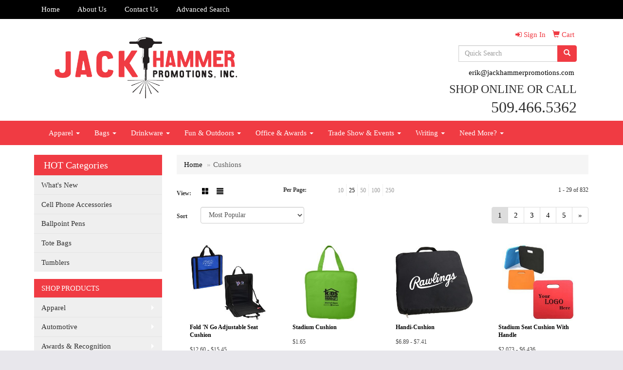

--- FILE ---
content_type: text/html
request_url: https://www.jackhammerpromotions.com/ws/ws.dll/StartSrch?UID=6295&WENavID=7052507
body_size: 8544
content:
<!DOCTYPE html>  <!-- WebExpress Embedded iFrame Page : Product Search Results List -->
<html lang="en">
  <head>
    <meta charset="utf-8">
    <meta http-equiv="X-UA-Compatible" content="IE=edge">
    <meta name="viewport" content="width=device-width, initial-scale=1">
    <!-- The above 3 meta tags *must* come first in the head; any other head content must come *after* these tags -->
    
    <!-- Bootstrap core CSS -->
    <link href="/distsite/styles/7/common/css/bootstrap.min.css" rel="stylesheet">
	<!-- Flexslider -->
    <link href="/distsite/styles/7/common/css/flexslider.css" rel="stylesheet">
	<!-- Custom styles for this theme -->
    <link href="/we/we.dll/StyleSheet?UN=6295&Type=WETheme-PS&TS=43945.436099537" rel="stylesheet">
	<link href="/distsite/styles/7/common/css/font-awesome.min.css" rel="stylesheet">
  <style>
#header-btm{padding-top:0px;}
</style>
    <!-- HTML5 shim and Respond.js for IE8 support of HTML5 elements and media queries -->
    <!--[if lt IE 9]>
      <script src="https://oss.maxcdn.com/html5shiv/3.7.2/html5shiv.min.js"></script>
      <script src="https://oss.maxcdn.com/respond/1.4.2/respond.min.js"></script>
    <![endif]-->

		<style>
		.show-more {
  display: none;
  cursor: pointer;
}</style>
</head>

<body style="background:#fff;">

	<div class="col-lg-12 col-md-12 col-sm-12 container page" style="padding:0px;margin:0px;">
      <div id="main-content" class="row" style="margin:0px 2px 0px 0px;">

<!-- main content -->



        <div class="category-header">

        	<!-- Category Banner -->
<!--        	<img class="img-responsive" src="http://placehold.it/1150x175/1893d1/ffffff">
-->

            <!-- Breadcrumbs -->
            <ol class="breadcrumb"  >
              <li><a href="https://www.jackhammerpromotions.com" target="_top">Home</a></li>
              <li class="active">Cushions</li>
            </ol>

            <!-- Category Text -->
<!--
        	<h1>Custom Tote Bags</h1>
            <p>Lorem ipsum dolor sit amet, consectetur adipiscing elit, sed do eiusmod tempor incididunt ut labore et dolore magna aliqua. Ut enim ad minim veniam, quis nostrud exercitation ullamco laboris nisi ut aliquip ex ea commodo consequat.</p>
        </div>
-->
        	<!-- Hide Section Mobile -->
        	<div class="row pr-list-filters hidden-xs">

               <div id="list-controls" class="col-sm-3">

                  <form class="form-horizontal">
                    <div class="form-group">
                      <label class="col-sm-2 col-xs-3 control-label">View:</label>
                      <div class="col-sm-10 col-xs-9">
			
                          <a href="/ws/ws.dll/StartSrch?UID=6295&WENavID=7052507&View=T&ST=260121231220276154188713354" class="btn btn-control grid"><span class="glyphicon glyphicon-th-large"></span></a>
                          <a href="/ws/ws.dll/StartSrch?UID=6295&WENavID=7052507&View=L&ST=260121231220276154188713354" class="btn btn-control"><span class="glyphicon glyphicon-align-justify"></span></a>
			
                      </div>
                    </div><!--/formgroup-->
                  </form>

               </div>

               <div class="col-sm-4 remove-pad">
                	<div class="form-group" >
                      <label class="col-sm-5 control-label">Per Page:</label>
                      <div class="col-sm-7 remove-pad">
                        <ul class="per-page notranslate">
							<li><a href="/ws/ws.dll/StartSrch?UID=6295&WENavID=7052507&ST=260121231220276154188713354&PPP=10" title="Show 10 per page" onMouseOver="window.status='Show 10 per page';return true;" onMouseOut="window.status='';return true;">10</a></li><li class="active"><a href="/ws/ws.dll/StartSrch?UID=6295&WENavID=7052507&ST=260121231220276154188713354&PPP=25" title="Show 25 per page" onMouseOver="window.status='Show 25 per page';return true;" onMouseOut="window.status='';return true;">25</a></li><li><a href="/ws/ws.dll/StartSrch?UID=6295&WENavID=7052507&ST=260121231220276154188713354&PPP=50" title="Show 50 per page" onMouseOver="window.status='Show 50 per page';return true;" onMouseOut="window.status='';return true;">50</a></li><li><a href="/ws/ws.dll/StartSrch?UID=6295&WENavID=7052507&ST=260121231220276154188713354&PPP=100" title="Show 100 per page" onMouseOver="window.status='Show 100 per page';return true;" onMouseOut="window.status='';return true;">100</a></li><li><a href="/ws/ws.dll/StartSrch?UID=6295&WENavID=7052507&ST=260121231220276154188713354&PPP=250" title="Show 250 per page" onMouseOver="window.status='Show 250 per page';return true;" onMouseOut="window.status='';return true;">250</a></li>
                        </ul>
                      </div>
               		</div><!--/formgroup-->
               </div> <!-- /.col-sm-4 -->
               <div class="col-sm-5">
					<p class="pr-showing">1 - 29 of  832</p>
               </div>

            </div><!-- /.row-->
        <!-- /End Hidden Mobile -->

            <div class="row pr-list-filters">

              <div class="col-sm-4 hidden-xs">
<script>
function GoToNewURL(entered)
{
	to=entered.options[entered.selectedIndex].value;
	if (to>"") {
		location=to;
		entered.selectedIndex=0;
	}
}
</script>
                <form class="form-horizontal">
                  <div class="form-group">
                      <label class="col-xs-2 col-sm-2 control-label sort">Sort</label>
                      <div class="col-xs-10 col-sm-10">
                         <select class="form-control sort" onchange="GoToNewURL(this);">
							<option value="/ws/ws.dll/StartSrch?UID=6295&WENavID=7052507&Sort=0">Best Match</option><option value="/ws/ws.dll/StartSrch?UID=6295&WENavID=7052507&Sort=3" selected>Most Popular</option><option value="/ws/ws.dll/StartSrch?UID=6295&WENavID=7052507&Sort=1">Price (Low to High)</option><option value="/ws/ws.dll/StartSrch?UID=6295&WENavID=7052507&Sort=2">Price (High to Low)</option>
                        </select>
                      </div>
                    </div><!--/formgroup-->
                  </form>
                </div><!--/col4-->

                <div class="col-sm-8 col-xs-12">
                      <div class="text-center">
                        <ul class="pagination">
						  <!--
                          <li>
                            <a href="#" aria-label="Previous">
                              <span aria-hidden="true">&laquo;</span>
                            </a>
                          </li>
						  -->
							<li class="active"><a href="/ws/ws.dll/StartSrch?UID=6295&WENavID=7052507&ST=260121231220276154188713354&Start=0" title="Page 1" onMouseOver="window.status='Page 1';return true;" onMouseOut="window.status='';return true;"><span class="notranslate">1<span></a></li><li><a href="/ws/ws.dll/StartSrch?UID=6295&WENavID=7052507&ST=260121231220276154188713354&Start=28" title="Page 2" onMouseOver="window.status='Page 2';return true;" onMouseOut="window.status='';return true;"><span class="notranslate">2<span></a></li><li><a href="/ws/ws.dll/StartSrch?UID=6295&WENavID=7052507&ST=260121231220276154188713354&Start=56" title="Page 3" onMouseOver="window.status='Page 3';return true;" onMouseOut="window.status='';return true;"><span class="notranslate">3<span></a></li><li><a href="/ws/ws.dll/StartSrch?UID=6295&WENavID=7052507&ST=260121231220276154188713354&Start=84" title="Page 4" onMouseOver="window.status='Page 4';return true;" onMouseOut="window.status='';return true;"><span class="notranslate">4<span></a></li><li><a href="/ws/ws.dll/StartSrch?UID=6295&WENavID=7052507&ST=260121231220276154188713354&Start=112" title="Page 5" onMouseOver="window.status='Page 5';return true;" onMouseOut="window.status='';return true;"><span class="notranslate">5<span></a></li>
						  
                          <li>
                            <a href="/ws/ws.dll/StartSrch?UID=6295&WENavID=7052507&Start=28&ST=260121231220276154188713354" aria-label="Next">
                              <span aria-hidden="true">&raquo;</span>
                            </a>
                          </li>
						  
                        </ul>
                      </div>

					<div class="clear"></div>

                </div> <!--/col-12-->

            </div><!--/row-->

        	<div class="clear"></div>

            <div class="row visible-xs-block">
                	<div class="col-xs-12">

                      <p class="pr-showing">1 - 29 of  832</p>

                      <div class="btn-group pull-right" role="group">

						  
                          <a href="/ws/ws.dll/StartSrch?UID=6295&WENavID=7052507&View=T&ST=260121231220276154188713354" class="btn btn-control grid"><span class="glyphicon glyphicon-th-large"></span></a>
                          <a href="/ws/ws.dll/StartSrch?UID=6295&WENavID=7052507&View=L&ST=260121231220276154188713354" class="btn btn-control"><span class="glyphicon glyphicon-align-justify"></span></a>
						  

                          <div class="btn-group" role="group">
                            <button type="button" class="btn btn-white dropdown-toggle" data-toggle="dropdown" aria-haspopup="true" aria-expanded="false">
                              Sort <span class="caret"></span>
                            </button>
                            <ul class="dropdown-menu dropdown-menu-right">
								<li><a href="/ws/ws.dll/StartSrch?UID=6295&WENavID=7052507&Sort=0">Best Match</a></li><li class="active"><a href="/ws/ws.dll/StartSrch?UID=6295&WENavID=7052507&Sort=3">Most Popular</a></li><li><a href="/ws/ws.dll/StartSrch?UID=6295&WENavID=7052507&Sort=1">Price (Low to High)</a></li><li><a href="/ws/ws.dll/StartSrch?UID=6295&WENavID=7052507&Sort=2">Price (High to Low)</a></li>
                            </ul>
                          </div>

                      </div>
                    </div><!--/.col12 -->
            </div><!-- row -->

<!-- Product Results List -->
<ul class="thumbnail-list"><a name="0" href="#" alt="Item 0"></a>
<li>
 <a href="https://www.jackhammerpromotions.com/p/HUIDF-PPPYV/fold-n-go-adjustable-seat-cushion" target="_parent" alt="Fold 'N Go Adjustable Seat Cushion">
 <div class="pr-list-grid">
		<img class="img-responsive" src="/ws/ws.dll/QPic?SN=60462&P=127129065&I=0&PX=300" alt="Fold 'N Go Adjustable Seat Cushion">
		<p class="pr-name">Fold 'N Go Adjustable Seat Cushion</p>
		<p class="pr-price"  ><span class="notranslate">$12.60</span> - <span class="notranslate">$15.45</span></p>
		<p class="pr-number"  ><span class="notranslate">Item #HUIDF-PPPYV</span></p>
 </div>
 </a>
</li>
<a name="1" href="#" alt="Item 1"></a>
<li>
 <a href="https://www.jackhammerpromotions.com/p/YXJAI-ISUTI/stadium-cushion" target="_parent" alt="Stadium Cushion">
 <div class="pr-list-grid">
		<img class="img-responsive" src="/ws/ws.dll/QPic?SN=50124&P=563986198&I=0&PX=300" alt="Stadium Cushion">
		<p class="pr-name">Stadium Cushion</p>
		<p class="pr-price"  ><span class="notranslate">$1.65</span></p>
		<p class="pr-number"  ><span class="notranslate">Item #YXJAI-ISUTI</span></p>
 </div>
 </a>
</li>
<a name="2" href="#" alt="Item 2"></a>
<li>
 <a href="https://www.jackhammerpromotions.com/p/CVIGE-JBLJE/handi-cushion" target="_parent" alt="Handi-Cushion">
 <div class="pr-list-grid">
		<img class="img-responsive" src="/ws/ws.dll/QPic?SN=51182&P=904138034&I=0&PX=300" alt="Handi-Cushion">
		<p class="pr-name">Handi-Cushion</p>
		<p class="pr-price"  ><span class="notranslate">$6.89</span> - <span class="notranslate">$7.41</span></p>
		<p class="pr-number"  ><span class="notranslate">Item #CVIGE-JBLJE</span></p>
 </div>
 </a>
</li>
<a name="3" href="#" alt="Item 3"></a>
<li>
 <a href="https://www.jackhammerpromotions.com/p/TCJAI-RLNSO/stadium-seat-cushion-with-handle" target="_parent" alt="Stadium Seat Cushion With Handle">
 <div class="pr-list-grid">
		<img class="img-responsive" src="/ws/ws.dll/QPic?SN=52310&P=717971198&I=0&PX=300" alt="Stadium Seat Cushion With Handle">
		<p class="pr-name">Stadium Seat Cushion With Handle</p>
		<p class="pr-price"  ><span class="notranslate">$2.073</span> - <span class="notranslate">$6.436</span></p>
		<p class="pr-number"  ><span class="notranslate">Item #TCJAI-RLNSO</span></p>
 </div>
 </a>
</li>
<a name="4" href="#" alt="Item 4"></a>
<li>
 <a href="https://www.jackhammerpromotions.com/p/OBOHF-SPFBL/eva-stadium-comfort-pad-ultra-thick-waterproof-seating-mat" target="_parent" alt="EVA Stadium Comfort Pad - Ultra-Thick Waterproof Seating Mat">
 <div class="pr-list-grid">
		<img class="img-responsive" src="/ws/ws.dll/QPic?SN=52368&P=788492625&I=0&PX=300" alt="EVA Stadium Comfort Pad - Ultra-Thick Waterproof Seating Mat">
		<p class="pr-name">EVA Stadium Comfort Pad - Ultra-Thick Waterproof Seating Mat</p>
		<p class="pr-price"  ><span class="notranslate">$1.331</span> - <span class="notranslate">$3.081</span></p>
		<p class="pr-number"  ><span class="notranslate">Item #OBOHF-SPFBL</span></p>
 </div>
 </a>
</li>
<a name="5" href="#" alt="Item 5"></a>
<li>
 <a href="https://www.jackhammerpromotions.com/p/JBJEF-RIEJR/nacel-folding-stadium-seat" target="_parent" alt="Nacel Folding Stadium Seat">
 <div class="pr-list-grid">
		<img class="img-responsive" src="/ws/ws.dll/QPic?SN=69809&P=127912155&I=0&PX=300" alt="Nacel Folding Stadium Seat">
		<p class="pr-name">Nacel Folding Stadium Seat</p>
		<p class="pr-price"  ><span class="notranslate">$39.15</span> - <span class="notranslate">$56.38</span></p>
		<p class="pr-number"  ><span class="notranslate">Item #JBJEF-RIEJR</span></p>
 </div>
 </a>
</li>
<a name="6" href="#" alt="Item 6"></a>
<li>
 <a href="https://www.jackhammerpromotions.com/p/KDLAA-RDNKW/stadium-seat-cushion-with-handle" target="_parent" alt="Stadium Seat Cushion With Handle">
 <div class="pr-list-grid">
		<img class="img-responsive" src="/ws/ws.dll/QPic?SN=53064&P=757830390&I=0&PX=300" alt="Stadium Seat Cushion With Handle">
		<p class="pr-name">Stadium Seat Cushion With Handle</p>
		<p class="pr-price"  ><span class="notranslate">$2.4545</span> - <span class="notranslate">$5.6367</span></p>
		<p class="pr-number"  ><span class="notranslate">Item #KDLAA-RDNKW</span></p>
 </div>
 </a>
</li>
<a name="7" href="#" alt="Item 7"></a>
<li>
 <a href="https://www.jackhammerpromotions.com/p/JVRII-SSKIO/premium-folding-stadium-seat-with-back-support-for-bleachers" target="_parent" alt="Premium Folding Stadium Seat With Back Support For Bleachers">
 <div class="pr-list-grid">
		<img class="img-responsive" src="/ws/ws.dll/QPic?SN=68786&P=168548918&I=0&PX=300" alt="Premium Folding Stadium Seat With Back Support For Bleachers">
		<p class="pr-name">Premium Folding Stadium Seat With Back Support For Bleachers</p>
		<p class="pr-price"  ><span class="notranslate">$14.83</span> - <span class="notranslate">$16.17</span></p>
		<p class="pr-number"  ><span class="notranslate">Item #JVRII-SSKIO</span></p>
 </div>
 </a>
</li>
<a name="8" href="#" alt="Item 8"></a>
<li>
 <a href="https://www.jackhammerpromotions.com/p/SXLGF-DONVJ/stadium-seat" target="_parent" alt="Stadium Seat">
 <div class="pr-list-grid">
		<img class="img-responsive" src="/ws/ws.dll/QPic?SN=50124&P=991626335&I=0&PX=300" alt="Stadium Seat">
		<p class="pr-name">Stadium Seat</p>
		<p class="pr-price"  ><span class="notranslate">$19.98</span> - <span class="notranslate">$23.32</span></p>
		<p class="pr-number"  ><span class="notranslate">Item #SXLGF-DONVJ</span></p>
 </div>
 </a>
</li>
<a name="9" href="#" alt="Item 9"></a>
<li>
 <a href="https://www.jackhammerpromotions.com/p/IVKFE-LOWWA/fantastic-stadium-seat" target="_parent" alt="FANtastic Stadium Seat">
 <div class="pr-list-grid">
		<img class="img-responsive" src="/ws/ws.dll/QPic?SN=50124&P=165288244&I=0&PX=300" alt="FANtastic Stadium Seat">
		<p class="pr-name">FANtastic Stadium Seat</p>
		<p class="pr-price"  ><span class="notranslate">$18.32</span> - <span class="notranslate">$21.65</span></p>
		<p class="pr-number"  ><span class="notranslate">Item #IVKFE-LOWWA</span></p>
 </div>
 </a>
</li>
<a name="10" href="#" alt="Item 10"></a>
<li>
 <a href="https://www.jackhammerpromotions.com/p/OCMCJ-NCIIX/al-fresco-blanket" target="_parent" alt="Al Fresco Blanket">
 <div class="pr-list-grid">
		<img class="img-responsive" src="/ws/ws.dll/QPic?SN=50124&P=955981479&I=0&PX=300" alt="Al Fresco Blanket">
		<p class="pr-name">Al Fresco Blanket</p>
		<p class="pr-price"  ><span class="notranslate">$8.32</span></p>
		<p class="pr-number"  ><span class="notranslate">Item #OCMCJ-NCIIX</span></p>
 </div>
 </a>
</li>
<a name="11" href="#" alt="Item 11"></a>
<li>
 <a href="https://www.jackhammerpromotions.com/p/QXKBI-SNSCM/eva-foam-kneeling-pad" target="_parent" alt="EVA Foam Kneeling Pad">
 <div class="pr-list-grid">
		<img class="img-responsive" src="/ws/ws.dll/QPic?SN=51060&P=188466288&I=0&PX=300" alt="EVA Foam Kneeling Pad">
		<p class="pr-name">EVA Foam Kneeling Pad</p>
		<p class="pr-price"  ><span class="notranslate">$6.33</span> - <span class="notranslate">$14.66</span></p>
		<p class="pr-number"  ><span class="notranslate">Item #QXKBI-SNSCM</span></p>
 </div>
 </a>
</li>
<a name="12" href="#" alt="Item 12"></a>
<li>
 <a href="https://www.jackhammerpromotions.com/p/HWJHD-TFJXR/outdoor-pillow-with-insert-18-x-18" target="_parent" alt="Outdoor Pillow With Insert (18&quot; X 18&quot;)">
 <div class="pr-list-grid">
		<img class="img-responsive" src="/ws/ws.dll/QPic?SN=68786&P=128777123&I=0&PX=300" alt="Outdoor Pillow With Insert (18&quot; X 18&quot;)">
		<p class="pr-name">Outdoor Pillow With Insert (18&quot; X 18&quot;)</p>
		<p class="pr-price"  ><span class="notranslate">$13.80</span> - <span class="notranslate">$17.80</span></p>
		<p class="pr-number"  ><span class="notranslate">Item #HWJHD-TFJXR</span></p>
 </div>
 </a>
</li>
<a name="13" href="#" alt="Item 13"></a>
<li>
 <a href="https://www.jackhammerpromotions.com/p/YVJJC-RCGLQ/portable-stadium-seat-cushion" target="_parent" alt="Portable Stadium Seat Cushion">
 <div class="pr-list-grid">
		<img class="img-responsive" src="/ws/ws.dll/QPic?SN=53064&P=527808102&I=0&PX=300" alt="Portable Stadium Seat Cushion">
		<p class="pr-name">Portable Stadium Seat Cushion</p>
		<p class="pr-price"  ><span class="notranslate">$10.7095</span> - <span class="notranslate">$14.2004</span></p>
		<p class="pr-number"  ><span class="notranslate">Item #YVJJC-RCGLQ</span></p>
 </div>
 </a>
</li>
<a name="14" href="#" alt="Item 14"></a>
<li>
 <a href="https://www.jackhammerpromotions.com/p/TWLEG-RXGRS/18-custom-non-slip-eva-foam-kneeling-pad-whandle-18x11" target="_parent" alt="18&quot; Custom Non-Slip EVA Foam Kneeling Pad w/Handle 18&quot;x11&quot;">
 <div class="pr-list-grid">
		<img class="img-responsive" src="/ws/ws.dll/QPic?SN=51452&P=138177356&I=0&PX=300" alt="18&quot; Custom Non-Slip EVA Foam Kneeling Pad w/Handle 18&quot;x11&quot;">
		<p class="pr-name">18&quot; Custom Non-Slip EVA Foam Kneeling Pad w/Handle 18&quot;x11&quot;</p>
		<p class="pr-price"  ><span class="notranslate">$5.87</span> - <span class="notranslate">$9.30</span></p>
		<p class="pr-number"  ><span class="notranslate">Item #TWLEG-RXGRS</span></p>
 </div>
 </a>
</li>
<a name="15" href="#" alt="Item 15"></a>
<li>
 <a href="https://www.jackhammerpromotions.com/p/ZDRAC-MHVCA/stadium-seat-mat-whandle" target="_parent" alt="Stadium Seat Mat w/Handle">
 <div class="pr-list-grid">
		<img class="img-responsive" src="/ws/ws.dll/QPic?SN=51398&P=795620992&I=0&PX=300" alt="Stadium Seat Mat w/Handle">
		<p class="pr-name">Stadium Seat Mat w/Handle</p>
		<p class="pr-price"  style="display:none;" ></p>
		<p class="pr-number"  ><span class="notranslate">Item #ZDRAC-MHVCA</span></p>
 </div>
 </a>
</li>
<a name="16" href="#" alt="Item 16"></a>
<li>
 <a href="https://www.jackhammerpromotions.com/p/GBJBB-SZZMB/memory-foam-seat-cushion" target="_parent" alt="Memory Foam Seat Cushion">
 <div class="pr-list-grid">
		<img class="img-responsive" src="/ws/ws.dll/QPic?SN=53226&P=728682181&I=0&PX=300" alt="Memory Foam Seat Cushion">
		<p class="pr-name">Memory Foam Seat Cushion</p>
		<p class="pr-price"  ><span class="notranslate">$8.973</span> - <span class="notranslate">$18.687</span></p>
		<p class="pr-number"  ><span class="notranslate">Item #GBJBB-SZZMB</span></p>
 </div>
 </a>
</li>
<a name="17" href="#" alt="Item 17"></a>
<li>
 <a href="https://www.jackhammerpromotions.com/p/CYOJF-AOOCZ/garden-kneeling-foam-cushion" target="_parent" alt="Garden Kneeling Foam Cushion">
 <div class="pr-list-grid">
		<img class="img-responsive" src="/ws/ws.dll/QPic?SN=50189&P=32255605&I=0&PX=300" alt="Garden Kneeling Foam Cushion">
		<p class="pr-name">Garden Kneeling Foam Cushion</p>
		<p class="pr-price"  ><span class="notranslate">$4.50</span> - <span class="notranslate">$5.75</span></p>
		<p class="pr-number"  ><span class="notranslate">Item #CYOJF-AOOCZ</span></p>
 </div>
 </a>
</li>
<a name="18" href="#" alt="Item 18"></a>
<li>
 <a href="https://www.jackhammerpromotions.com/p/EYIGJ-NEUUH/plain-stadium-cushion" target="_parent" alt="Plain stadium cushion">
 <div class="pr-list-grid">
		<img class="img-responsive" src="/ws/ws.dll/QPic?SN=69455&P=386025039&I=0&PX=300" alt="Plain stadium cushion">
		<p class="pr-name">Plain stadium cushion</p>
		<p class="pr-price"  ><span class="notranslate">$2.50</span> - <span class="notranslate">$4.07</span></p>
		<p class="pr-number"  ><span class="notranslate">Item #EYIGJ-NEUUH</span></p>
 </div>
 </a>
</li>
<a name="19" href="#" alt="Item 19"></a>
<li>
 <a href="https://www.jackhammerpromotions.com/p/SWMAI-RJPWK/the-landing-pad-12x20-stadium-seat-cushionkneeling-pad" target="_parent" alt="The Landing Pad 12&quot;x20&quot; Stadium Seat Cushion/Kneeling Pad">
 <div class="pr-list-grid">
		<img class="img-responsive" src="/ws/ws.dll/QPic?SN=50828&P=397937498&I=0&PX=300" alt="The Landing Pad 12&quot;x20&quot; Stadium Seat Cushion/Kneeling Pad">
		<p class="pr-name">The Landing Pad 12&quot;x20&quot; Stadium Seat Cushion/Kneeling Pad</p>
		<p class="pr-price"  ><span class="notranslate">$15.21</span> - <span class="notranslate">$32.11</span></p>
		<p class="pr-number"  ><span class="notranslate">Item #SWMAI-RJPWK</span></p>
 </div>
 </a>
</li>
<a name="20" href="#" alt="Item 20"></a>
<li>
 <a href="https://www.jackhammerpromotions.com/p/VBNBE-SIJMM/portable-folding-foam-stadium-seat" target="_parent" alt="Portable Folding Foam Stadium Seat">
 <div class="pr-list-grid">
		<img class="img-responsive" src="/ws/ws.dll/QPic?SN=51814&P=138372584&I=0&PX=300" alt="Portable Folding Foam Stadium Seat">
		<p class="pr-name">Portable Folding Foam Stadium Seat</p>
		<p class="pr-price"  ><span class="notranslate">$11.71</span> - <span class="notranslate">$19.11</span></p>
		<p class="pr-number"  ><span class="notranslate">Item #VBNBE-SIJMM</span></p>
 </div>
 </a>
</li>
<a name="21" href="#" alt="Item 21"></a>
<li>
 <a href="https://www.jackhammerpromotions.com/p/TANBE-SXUJO/yoga-inflatable-balance-disc" target="_parent" alt="Yoga Inflatable Balance Disc">
 <div class="pr-list-grid">
		<img class="img-responsive" src="/ws/ws.dll/QPic?SN=52950&P=958643584&I=0&PX=300" alt="Yoga Inflatable Balance Disc">
		<p class="pr-name">Yoga Inflatable Balance Disc</p>
		<p class="pr-price"  ><span class="notranslate">$6.44</span> - <span class="notranslate">$26.49</span></p>
		<p class="pr-number"  ><span class="notranslate">Item #TANBE-SXUJO</span></p>
 </div>
 </a>
</li>
<a name="22" href="#" alt="Item 22"></a>
<li>
 <a href="https://www.jackhammerpromotions.com/p/LZRAH-RGBKN/square-shaped-eva-foam-seat-cushion" target="_parent" alt="Square-Shaped EVA Foam Seat Cushion">
 <div class="pr-list-grid">
		<img class="img-responsive" src="/ws/ws.dll/QPic?SN=50774&P=577874997&I=0&PX=300" alt="Square-Shaped EVA Foam Seat Cushion">
		<p class="pr-name">Square-Shaped EVA Foam Seat Cushion</p>
		<p class="pr-price"  ><span class="notranslate">$1.92</span> - <span class="notranslate">$2.27</span></p>
		<p class="pr-number"  ><span class="notranslate">Item #LZRAH-RGBKN</span></p>
 </div>
 </a>
</li>
<a name="23" href="#" alt="Item 23"></a>
<li>
 <a href="https://www.jackhammerpromotions.com/p/HCRAD-KKYJP/portable-stadium-seat" target="_parent" alt="Portable Stadium Seat">
 <div class="pr-list-grid">
		<img class="img-responsive" src="/ws/ws.dll/QPic?SN=65302&P=354761993&I=0&PX=300" alt="Portable Stadium Seat">
		<p class="pr-name">Portable Stadium Seat</p>
		<p class="pr-price"  style="display:none;" ></p>
		<p class="pr-number"  ><span class="notranslate">Item #HCRAD-KKYJP</span></p>
 </div>
 </a>
</li>
<a name="24" href="#" alt="Item 24"></a>
<li>
 <a href="https://www.jackhammerpromotions.com/p/OBJBG-QNRWS/non-woven-stadium-foam-cushion" target="_parent" alt="Non-woven Stadium Foam Cushion">
 <div class="pr-list-grid">
		<img class="img-responsive" src="/ws/ws.dll/QPic?SN=52252&P=197552186&I=0&PX=300" alt="Non-woven Stadium Foam Cushion">
		<p class="pr-name">Non-woven Stadium Foam Cushion</p>
		<p class="pr-price"  ><span class="notranslate">$1.85</span> - <span class="notranslate">$5.43</span></p>
		<p class="pr-number"  ><span class="notranslate">Item #OBJBG-QNRWS</span></p>
 </div>
 </a>
</li>
<a name="25" href="#" alt="Item 25"></a>
<li>
 <a href="https://www.jackhammerpromotions.com/p/MCNBJ-SVKGJ/professional-waterproof-eva-foam-seat-cushion" target="_parent" alt="Professional Waterproof Eva Foam Seat Cushion">
 <div class="pr-list-grid">
		<img class="img-responsive" src="/ws/ws.dll/QPic?SN=53064&P=398601589&I=0&PX=300" alt="Professional Waterproof Eva Foam Seat Cushion">
		<p class="pr-name">Professional Waterproof Eva Foam Seat Cushion</p>
		<p class="pr-price"  ><span class="notranslate">$1.937</span> - <span class="notranslate">$4.404</span></p>
		<p class="pr-number"  ><span class="notranslate">Item #MCNBJ-SVKGJ</span></p>
 </div>
 </a>
</li>
<a name="26" href="#" alt="Item 26"></a>
<li>
 <a href="https://www.jackhammerpromotions.com/p/FYNJD-ROBGP/foam-stadium-seat-cushion" target="_parent" alt="Foam Stadium Seat Cushion">
 <div class="pr-list-grid">
		<img class="img-responsive" src="/ws/ws.dll/QPic?SN=53064&P=398015503&I=0&PX=300" alt="Foam Stadium Seat Cushion">
		<p class="pr-name">Foam Stadium Seat Cushion</p>
		<p class="pr-price"  ><span class="notranslate">$3.4211</span> - <span class="notranslate">$7.9375</span></p>
		<p class="pr-number"  ><span class="notranslate">Item #FYNJD-ROBGP</span></p>
 </div>
 </a>
</li>
<a name="27" href="#" alt="Item 27"></a>
<li>
 <a href="https://www.jackhammerpromotions.com/p/XXOAC-SMPCU/foldable-camping-cushion-seat" target="_parent" alt="Foldable Camping Cushion Seat">
 <div class="pr-list-grid">
		<img class="img-responsive" src="/ws/ws.dll/QPic?SN=53446&P=518446692&I=0&PX=300" alt="Foldable Camping Cushion Seat">
		<p class="pr-name">Foldable Camping Cushion Seat</p>
		<p class="pr-price"  ><span class="notranslate">$1.35</span> - <span class="notranslate">$2.34</span></p>
		<p class="pr-number"  ><span class="notranslate">Item #XXOAC-SMPCU</span></p>
 </div>
 </a>
</li>
</ul>

<!-- Footer pagination -->
<div class="row">
<div class="col-sm-12 col-xs-12">
             <div class="text-center">
                <ul class="pagination">
						  <!--
                          <li>
                            <a href="#" aria-label="Previous">
                              <span aria-hidden="true">&laquo;</span>
                            </a>
                          </li>
						  -->
							<li class="active"><a href="/ws/ws.dll/StartSrch?UID=6295&WENavID=7052507&ST=260121231220276154188713354&Start=0" title="Page 1" onMouseOver="window.status='Page 1';return true;" onMouseOut="window.status='';return true;"><span class="notranslate">1<span></a></li><li><a href="/ws/ws.dll/StartSrch?UID=6295&WENavID=7052507&ST=260121231220276154188713354&Start=28" title="Page 2" onMouseOver="window.status='Page 2';return true;" onMouseOut="window.status='';return true;"><span class="notranslate">2<span></a></li><li><a href="/ws/ws.dll/StartSrch?UID=6295&WENavID=7052507&ST=260121231220276154188713354&Start=56" title="Page 3" onMouseOver="window.status='Page 3';return true;" onMouseOut="window.status='';return true;"><span class="notranslate">3<span></a></li><li><a href="/ws/ws.dll/StartSrch?UID=6295&WENavID=7052507&ST=260121231220276154188713354&Start=84" title="Page 4" onMouseOver="window.status='Page 4';return true;" onMouseOut="window.status='';return true;"><span class="notranslate">4<span></a></li><li><a href="/ws/ws.dll/StartSrch?UID=6295&WENavID=7052507&ST=260121231220276154188713354&Start=112" title="Page 5" onMouseOver="window.status='Page 5';return true;" onMouseOut="window.status='';return true;"><span class="notranslate">5<span></a></li>
						  
                          <li>
                            <a href="/ws/ws.dll/StartSrch?UID=6295&WENavID=7052507&Start=28&ST=260121231220276154188713354" aria-label="Next">
                              <span aria-hidden="true">&raquo;</span>
                            </a>
                          </li>
						  
                </ul>
              </div>
</div>
</div>

<!-- Custom footer -->
<p><font face="Verdana" size="2"><p style="text-align: center;"><strong>It's always free to submit a request for more info or to request a quote on as many products as you'd like. When choosing to place an order we will confirm all of the details before processing your payment.</strong></p>
<p style="text-align: center;">Order total does not include screen/setup and freight. Additional charges may be needed for artwork revisions, proofs, or PMS color matches. Pricing and products are also subject to availability. We will contact you if product is unavailable with an alternative selection. You will be contacted personally before any order is placed to confirm your order. Our mission is to make your promotion the best it can be! We want you to get your products on time and at the best possible price!</p></font></p>

<!-- end main content -->

      </div> <!-- /.row -->
    </div> <!-- /container -->

	<!-- Bootstrap core JavaScript
    ================================================== -->
    <!-- Placed at the end of the document so the pages load faster -->
    <script src="/distsite/styles/7/common/js/jquery.min.js"></script>
    <script src="/distsite/styles/7/common/js/bootstrap.min.js"></script>
    <!-- IE10 viewport hack for Surface/desktop Windows 8 bug -->
    <script src="/distsite/styles/7/common/js/ie10-viewport-bug-workaround.js"></script>

	<!-- iFrame Resizer -->
	<script src="/js/iframeResizer.contentWindow.min.js" type="text/javascript"></script>
	<script type="text/javascript" src="/js/IFrameUtils.js?20150930"></script> <!-- For custom iframe integration functions (not resizing) -->
	<script>ScrollParentToTop();</script>
	<script>
		$(function () {
  			$('[data-toggle="tooltip"]').tooltip()
		})

    function PostAdStatToService(AdID, Type)
{
  var URL = '/we/we.dll/AdStat?AdID='+ AdID + '&Type=' +Type;

  // Try using sendBeacon.  Some browsers may block this.
  if (navigator && navigator.sendBeacon) {
      navigator.sendBeacon(URL);
  }
}

	</script>


	<!-- Custom - This page only -->

	<!-- Tile cell height equalizer -->
<!--
	<script src="/distsite/styles/7/common/js/jquery.matchHeight-min.js"></script>
	<script>
		$(function() {
    		$('.pr-list-grid').matchHeight();
		});
	</script>
-->
	<!-- End custom -->



</body>
</html>
